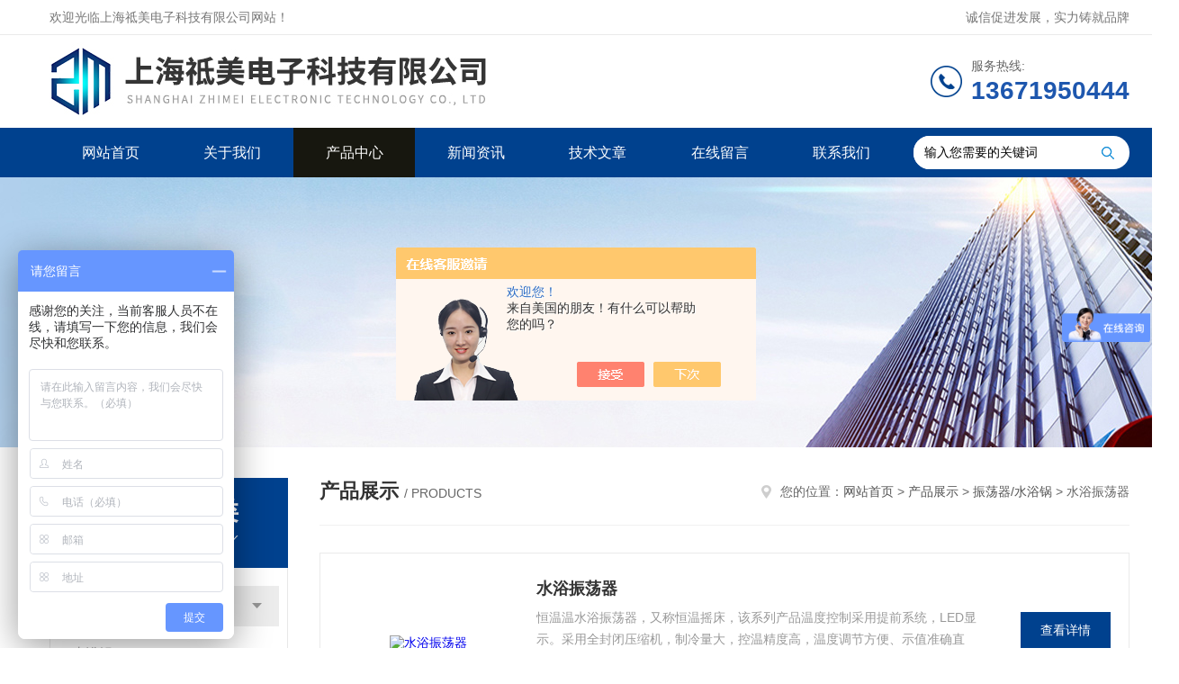

--- FILE ---
content_type: text/html; charset=utf-8
request_url: http://www.shzhimeiyiqi.cn/SonList-2206058.html
body_size: 5491
content:
<!DOCTYPE html PUBLIC "-//W3C//DTD XHTML 1.0 Transitional//EN" "http://www.w3.org/TR/xhtml1/DTD/xhtml1-transitional.dtd">
<html xmlns="http://www.w3.org/1999/xhtml">
<head>
<link rel="canonical" href="http://www.shzhimeiyiqi.cn/SonList-2206058.html" />

<meta http-equiv="Content-Type" content="text/html; charset=utf-8" />
<meta http-equiv="x-ua-compatible" content="ie=edge,chrome=1">
<TITLE>水浴振荡器-上海祗美电子科技有限公司</TITLE>
<META NAME="Description" CONTENT="上海祗美电子科技有限公司专业供应销售水浴振荡器系列产品,公司具有良好的市场信誉,专业的售后和技术服务团队,凭借多年不断技术创新,迎得了客户的认可,欢迎来电来涵洽谈合作！">
<META NAME="Keywords" CONTENT="水浴振荡器">
<link rel="stylesheet" type="text/css" href="/skins/469186/css/style.css"/>
<script type="text/javascript" src="/skins/469186/js/jquery.pack.js"></script>
<script type="text/javascript" src="/skins/469186/js/jquery.SuperSlide.js"></script>
<!--导航当前状态 JS-->
<script language="javascript" type="text/javascript"> 
	var nav= '3';
</script>
<!--导航当前状态 JS END-->
<script type="application/ld+json">
{
"@context": "https://ziyuan.baidu.com/contexts/cambrian.jsonld",
"@id": "http://www.shzhimeiyiqi.cn/SonList-2206058.html",
"title": "水浴振荡器-上海祗美电子科技有限公司",
"upDate": "2025-01-02T14:21:34"
    }</script>
<script language="javaScript" src="/js/JSChat.js"></script><script language="javaScript">function ChatBoxClickGXH() { DoChatBoxClickGXH('https://chat.chem17.com',472659) }</script><script>!window.jQuery && document.write('<script src="https://public.mtnets.com/Plugins/jQuery/2.2.4/jquery-2.2.4.min.js" integrity="sha384-rY/jv8mMhqDabXSo+UCggqKtdmBfd3qC2/KvyTDNQ6PcUJXaxK1tMepoQda4g5vB" crossorigin="anonymous">'+'</scr'+'ipt>');</script><script type="text/javascript" src="https://chat.chem17.com/chat/KFCenterBox/469186"></script><script type="text/javascript" src="https://chat.chem17.com/chat/KFLeftBox/469186"></script><script>
(function(){
var bp = document.createElement('script');
var curProtocol = window.location.protocol.split(':')[0];
if (curProtocol === 'https') {
bp.src = 'https://zz.bdstatic.com/linksubmit/push.js';
}
else {
bp.src = 'http://push.zhanzhang.baidu.com/push.js';
}
var s = document.getElementsByTagName("script")[0];
s.parentNode.insertBefore(bp, s);
})();
</script>
</head>

<body>
<!--Top begin-->
<header>
    <div class="header1">
        <div class="w1200 clearfix">
            <div class="fl hyc">欢迎光临上海祗美电子科技有限公司网站！</div>
            <div class="fr ppc">诚信促进发展，实力铸就品牌</div>
        </div>
    </div>
    <div class="header2">
        <div class="w1200 clearfix">
            <div class="logo fl">
                <a href="/"><img src="/skins/469186/images/logo.jpg" alt="上海祗美电子科技有限公司"></a>
            </div>
            <div class="tel fr">
                <span>服务热线:</span>
                <p>13671950444</p>
            </div>
        </div>
    </div>
    <div id="mainMenuBarAnchor"></div>
    <div class="header3" id="mainMenuBar">
        <div class="w1200 clearfix">
            <nav class="fl nav">
                <ul class="yiji clearfix">
                    <li class="fl" id="navId1"><a href="/">网站首页</a></li>
                    <li class="fl" id="navId2"><a href="/aboutus.html" rel="nofollow">关于我们</a></li>
                    <li class="fl" id="navId3"><a href="/products.html">产品中心</a></li>
                    <li class="fl" id="navId4"><a href="/news.html">新闻资讯</a></li>
                    <li class="fl" id="navId5"><a href="/article.html">技术文章</a></li>
                    <li class="fl" id="navId6"><a href="/order.html" rel="nofollow">在线留言</a></li>
                    <li class="fl" id="navId7"><a href="/contact.html" rel="nofollow">联系我们</a></li>
                </ul>
            </nav>
            <form class="fr search clearfix" action="/products.html" id="form1" name="form1" method="post">
                <input class="input fl" type="text" name="keyword" value="输入您需要的关键词" autocomplete="off" onfocus="if(this.value=='输入您需要的关键词'){this.value='';this.style.color='#a4ada9' }" onblur="if(this.value=='') if(this.value=='')">
                <input class="submit fl" type="submit" value="" name="Submit">
            </form>
        </div>
    </div>
</header>
<!--Top end-->

<script language="javascript" type="text/javascript">
try {
    document.getElementById("navId" + nav).className = "fl active";
}
catch (e) {}
</script>
<script src="https://www.chem17.com/mystat.aspx?u=zhimeidianzi"></script>
<div class="ny_banner"><img src="/skins/469186/images/ny_banner.jpg"></div>

<div id="ny_con">
  <div class="w1200 clearfix">
    <div class="ny_left">
      <div class="in_left"><!--目录-->
        <div class="n_pro_list">
          <div class="proL">
            <div class="ttl"><b>产品分类</b>
              <p>Product category</p>
            </div>
            <ul class="yjk" id="div2">
              
              <li class="yj"><a href="/ParentList-2206022.html" class="yja">振荡器/水浴锅</a><a style="cursor:Hand" onclick="showsubmenu('振荡器/水浴锅')" class="dj">点击</a>
                <div id="submenu_振荡器/水浴锅" style="display:none">
                  <ul>
                    
                    <li><a href="/SonList-2206060.html">水浴锅</a></li>
                    
                    <li><a href="/SonList-2206059.html">翻转振荡器</a></li>
                    
                    <li><a href="/SonList-2206058.html">水浴振荡器</a></li>
                    
                    <li><a href="/SonList-2206057.html">微量振荡器</a></li>
                    
                  </ul>
                </div>
              </li>
              
              <li><a href="/products.html" class="a1">查看全部</a></li>
            </ul>
          </div>
        </div>
      </div>
      <div class="in_left">
        <div class="n_pro_list">
          <div class="proL">
            <div class="ttl"><b>相关文章</b>
              <p>Related articles</p>
            </div>
            <ul class="list_new">
              
              <li><a href="/Article-2909741.html" title="水浴恒温摇床特点及范围">水浴恒温摇床特点及范围</a></li>
              
              <li><a href="/Article-2826909.html" title="智能一体化蒸馏仪如何使用">智能一体化蒸馏仪如何使用</a></li>
              
              <li><a href="/Article-2965098.html" title="硫化物检测HJ1226-2021代GB/T16489-1996你变了吗">硫化物检测HJ1226-2021代GB/T16489-1996你变了吗</a></li>
              
              <li><a href="/Article-3751243.html" title="纳米粉样品喷雾干燥机如何选购">纳米粉样品喷雾干燥机如何选购</a></li>
              
              <li><a href="/Article-2927468.html" title="微波消解仪控制系统参数特点">微波消解仪控制系统参数特点</a></li>
              
              <li><a href="/Article-2528536.html" title="贵州省三穗县农业局多次采购祗美品牌固相萃取装置和圆形氮吹仪">贵州省三穗县农业局多次采购祗美品牌固相萃取装置和圆形氮吹仪</a></li>
              
              <li><a href="/Article-2964231.html" title="中药二氧化硫测定仪技术特点">中药二氧化硫测定仪技术特点</a></li>
              
              <li><a href="/Article-2940451.html" title="全自动固相萃取仪的应用方向">全自动固相萃取仪的应用方向</a></li>
              
              <li><a href="/Article-2895376.html" title="光催化降解水制氢反应装置">光催化降解水制氢反应装置</a></li>
              
              <li><a href="/Article-2950365.html" title="智能一体化蒸馏仪操作方式">智能一体化蒸馏仪操作方式</a></li>
              
              
            </ul>
          </div>
        </div>
      </div>
    </div>
    <div class="ny_right">
    	 <div class="ny_title"> <span class="left"> <strong>产品展示 </strong>/ products </span> <span class="right"><img src="/skins/469186/images/home.png">您的位置：<a href="/">网站首页</a> &gt; <a href="/products.html">产品展示</a> &gt; <a href="/ParentList-2206022.html" title="振荡器/水浴锅">振荡器/水浴锅</a> &gt; 水浴振荡器
            </span> </div>
    
      <div class="index-proimg">
      <ul class="clearfix pro_lt">
        
          
        <li>
          <div class="pro_lt_c">
<div class="pro_img"><a href="/Products-35519475.html"><img src="http://img79.chem17.com/gxhpic_93449f7450/d4728b83567c73157dd5b2706cf652f6795edc0865690564aedf8e4405a7932fed882e41359ebe37_196_196_5.jpg" alt="水浴振荡器" border="0"><i class="iblock"></i></a></div>
<div class="pro_text">
<b><a href="/Products-35519475.html">水浴振荡器</a></b>
<p>恒温温水浴振荡器，又称恒温摇床，该系列产品温度控制采用提前系统，LED显示。采用全封闭压缩机，制冷量大，控温精度高，温度调节方便、示值准确直观，性能*可靠。主要适用于各大中院校、石油化工、卫生防疫、环境监测等科研部门作生物、生化、细胞、菌种等各种液态、固态化合物的振荡培养。</p>
<div class="others"><span class="cs1">更新时间：<i>2025-01-02</i></span><span class="cs2">型号：<i>ZM-ZD-1</i></span><span class="cs3">浏览量：<i>2929</i></span></div>
</div>
<div class="pro_ck"><a href="/Products-35519475.html">查看详情</a></div>
</div>
        </li>
       
     
          
     
          
     
          
     
          
     
      </ul>
      <div id="clear"></div>
        <div id="fengye">共&nbsp;1&nbsp;条记录，当前&nbsp;1&nbsp;/&nbsp;1&nbsp;页&nbsp;&nbsp;首页&nbsp;&nbsp;上一页&nbsp;&nbsp;下一页&nbsp;&nbsp;末页&nbsp;&nbsp;跳转到第<input style="width:20px" class="p_input" type="text" name="custompage" id="custompage" onkeypress="return event.keyCode>=48&&event.keyCode<=57">页&nbsp;<input type="button" value="GO" style="width:40px;height:22px"/></div> 
    </div>
    </div>
  </div>
</div>
<div id="clear"></div>
<!--Foot begin-->
<footer>
    <div class="footer">
        <div class="footer1">
            <div class="w1200 clearfix">
                <ul class="fl footer-nav clearfix">
                   <li class="fl">
                        <div class="tlt"><a href="/aboutus.html">关于我们</a></div>
                        <p><a href="/aboutus.html">公司简介</a></p>
                        <p><a href="/honor.html">荣誉资质</a></p>
                    </li>
                    <li class="fl">
                        <div class="tlt"><a href="/products.html">产品中心</a></div>
                        
                        
                        <p><a href="/Products-36915774.html">ZM-ZK-16真空减压平行浓缩仪</a></p>
                        
                        
                        
                        <p><a href="/Products-35813419.html">ZM-LDP-08实验室喷雾冷冻干燥机</a></p>
                        
                        
                        
                        <p><a href="/Products-35505229.html">ZM-CQ-12Y全自动固相微萃取仪</a></p>
                        
                        
                        
                        <p><a href="/Products-35532173.html">ZM-5010N实验室有机溶剂喷雾干燥机</a></p>
                        
                        
                        
                        <p><a href="/Products-35505308.html">ZM-ST03六位全自动液液振荡萃取仪</a></p>
                        
                        
                        
                        <p><a href="/Products-36537270.html">ZM-SX100A多通道光催化反应仪</a></p>
                        
                        
                    </li>
                    <li class="fl">
                        <div class="tlt"><a href="/news.html">新闻中心</a></div>
                        <p><a href="/news.html">新闻资讯</a></p>
                        <p><a href="/article.html">技术文章</a></p>
                    </li>
                    <li class="fl">
                        <div class="tlt"><a href="/contact.html">联系我们</a></div>
                        <p><a href="/contact.html">联系方式</a></p>
                        <p><a href="/order.html">在线留言</a></p>
                    </li>
                    
                </ul>
                <div class="fr footer-info">
                    <div class="lxwm">
                        <div class="tlt">联系我们</div>
                        <ul class="list">
                            <li class="address">上海市奉贤区沪杭公路1588号</li>
                        </ul>
                    </div>
                    <div class="ewm-box">
                        <div class="tlt">关注微信</div>
                        <div class="ewm"><img src="/skins/469186/images/code.jpg"></div>
                    </div>
                </div>
            </div>
        </div>
        <div class="footer2">
            <div class="w1200 hid">版权所有 &copy; 2026 上海祗美电子科技有限公司(www.shzhimeiyiqi.cn)  All Rights Reserved&nbsp;&nbsp;&nbsp;&nbsp;&nbsp;&nbsp;<a href="http://beian.miit.gov.cn" target="_blank" rel="nofollow">备案号：沪ICP备19033682号-2</a>&nbsp;&nbsp;&nbsp;&nbsp;&nbsp;&nbsp;总流量：159817&nbsp;&nbsp;&nbsp;&nbsp;&nbsp;&nbsp;<a href="https://www.chem17.com/login" target="_blank" rel="nofollow">管理登陆</a>&nbsp;&nbsp;&nbsp;&nbsp;&nbsp;&nbsp;技术支持：<a href="https://www.chem17.com" target="_blank" rel="nofollow">化工仪器网</a>&nbsp;&nbsp;&nbsp;&nbsp;&nbsp;&nbsp;<a href="/sitemap.xml" target="_blank">sitemap.xml</a></div>
        </div>
    </div>
</footer>
<!--Foot end-->

<!--网站漂浮 begin-->
<div id="gxhxwtmobile" style="display:none;">13671950444</div>
 <div class="pf_new" style="display:none;">
	<div class="hd"><p>联系我们</p><span>contact us</span><em class="close"></em></div>
    <div class="conn">
    	<div class="lxr">
            <!--<a href="http://wpa.qq.com/msgrd?v=3&amp;uin=346909792&amp;site=qq&amp;menu=yes" target="_blank" class="qq"><img src="/skins/469186/images/qq.png" title="QQ交谈">QQ交谈</a>-->
            <a onclick="ChatBoxClickGXH()" href="#" class="zx" target="_self"><img src="/skins/469186/images/zx2.png" title="点击这里给我发消息">在线交流</a>
        </div>
        <div class="tel"><p><img src="/skins/469186/images/pf_icon3.png" />咨询电话</p><span>13817789103</span></div>
        <div class="wx"><p><img src="/skins/469186/images/code.jpg" /><i class="iblock"></i></p><span>扫一扫，<em>关注</em>我们</span></div>
    </div>
    <div class="bd"><a href="javascript:goTop();"><p></p><span>返回顶部</span></a></div>
</div>
<div class="pf_new_bx"><p></p><span>联<br />系<br />我<br />们</span><em></em></div>
<!--网站漂浮 end-->

<script type="text/javascript" src="/skins/469186/js/pt_js.js"></script>

<script>
var _hmt = _hmt || [];
(function() {
  var hm = document.createElement("script");
  hm.src = "https://hm.baidu.com/hm.js?fe1efdc219d270a81eef3e2c84d0515f";
  var s = document.getElementsByTagName("script")[0];
  s.parentNode.insertBefore(hm, s);
})();
</script>


 <script type='text/javascript' src='/js/VideoIfrmeReload.js?v=001'></script>
  
</html>
</body>

--- FILE ---
content_type: text/html; charset=utf-8
request_url: http://chat.chem17.com/Chat/Ctebvis?webDefinitionKey=Z469186Z8H2XO2NSARTRWXIARV&CustomerUserId=472659&Title=%E6%B0%B4%E6%B5%B4%E6%8C%AF%E8%8D%A1%E5%99%A8-%E4%B8%8A%E6%B5%B7%E7%A5%97%E7%BE%8E%E7%94%B5%E5%AD%90%E7%A7%91%E6%8A%80%E6%9C%89%E9%99%90%E5%85%AC%E5%8F%B8&link=http://www.shzhimeiyiqi.cn/SonList-2206058.html&v=1768429915835
body_size: 264
content:
cookEnableTrue(472659,'Z469186Z8H2XO2NSARTRWXIARV',5935596)